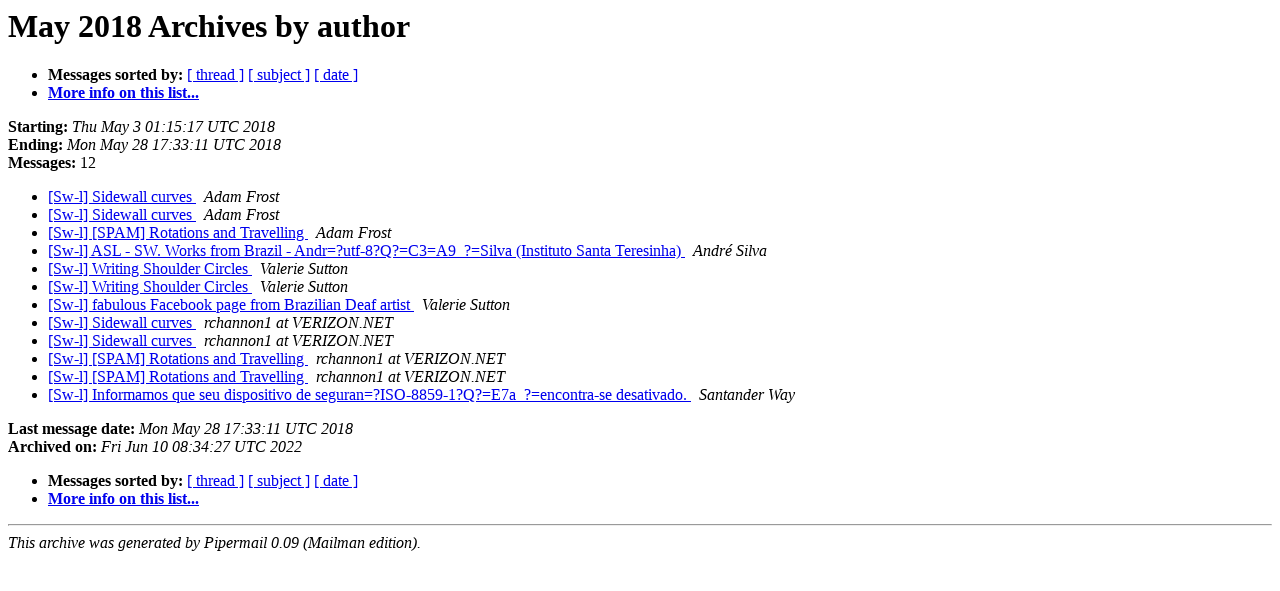

--- FILE ---
content_type: text/html
request_url: https://listserv.linguistlist.org/pipermail/sw-l/2018-May/author.html
body_size: 1052
content:
<!DOCTYPE HTML PUBLIC "-//W3C//DTD HTML 4.01 Transitional//EN">
<HTML>
  <HEAD>
     <title>The Sw-l May 2018 Archive by author</title>
     <META NAME="robots" CONTENT="noindex,follow">
     <META http-equiv="Content-Type" content="text/html; charset=us-ascii">
  </HEAD>
  <BODY BGCOLOR="#ffffff">
      <a name="start"></A>
      <h1>May 2018 Archives by author</h1>
      <ul>
         <li> <b>Messages sorted by:</b>
	        <a href="thread.html#start">[ thread ]</a>
		<a href="subject.html#start">[ subject ]</a>
		
		<a href="date.html#start">[ date ]</a>

	     <li><b><a href="http://listserv.linguistlist.org/mailman/listinfo/sw-l">More info on this list...
                    </a></b></li>
      </ul>
      <p><b>Starting:</b> <i>Thu May  3 01:15:17 UTC 2018</i><br>
         <b>Ending:</b> <i>Mon May 28 17:33:11 UTC 2018</i><br>
         <b>Messages:</b> 12<p>
     <ul>

<LI><A HREF="062100.html">[Sw-l] Sidewall curves
</A><A NAME="62100">&nbsp;</A>
<I>Adam Frost
</I>

<LI><A HREF="062102.html">[Sw-l] Sidewall curves
</A><A NAME="62102">&nbsp;</A>
<I>Adam Frost
</I>

<LI><A HREF="062104.html">[Sw-l] [SPAM] Rotations and Travelling
</A><A NAME="62104">&nbsp;</A>
<I>Adam Frost
</I>

<LI><A HREF="062099.html">[Sw-l] ASL - SW. Works from Brazil -	Andr=?utf-8?Q?=C3=A9_?=Silva (Instituto Santa Teresinha)
</A><A NAME="62099">&nbsp;</A>
<I>Andr&#233; Silva
</I>

<LI><A HREF="062106.html">[Sw-l] Writing Shoulder Circles
</A><A NAME="62106">&nbsp;</A>
<I>Valerie Sutton
</I>

<LI><A HREF="062107.html">[Sw-l] Writing Shoulder Circles
</A><A NAME="62107">&nbsp;</A>
<I>Valerie Sutton
</I>

<LI><A HREF="062108.html">[Sw-l] fabulous Facebook page from Brazilian Deaf artist
</A><A NAME="62108">&nbsp;</A>
<I>Valerie Sutton
</I>

<LI><A HREF="062098.html">[Sw-l] Sidewall curves
</A><A NAME="62098">&nbsp;</A>
<I>rchannon1 at VERIZON.NET
</I>

<LI><A HREF="062101.html">[Sw-l] Sidewall curves
</A><A NAME="62101">&nbsp;</A>
<I>rchannon1 at VERIZON.NET
</I>

<LI><A HREF="062103.html">[Sw-l] [SPAM] Rotations and Travelling
</A><A NAME="62103">&nbsp;</A>
<I>rchannon1 at VERIZON.NET
</I>

<LI><A HREF="062105.html">[Sw-l] [SPAM] Rotations and Travelling
</A><A NAME="62105">&nbsp;</A>
<I>rchannon1 at VERIZON.NET
</I>

<LI><A HREF="062109.html">[Sw-l] Informamos que seu dispositivo de	seguran=?ISO-8859-1?Q?=E7a_?=encontra-se desativado.
</A><A NAME="62109">&nbsp;</A>
<I>Santander Way
</I>

    </ul>
    <p>
      <a name="end"><b>Last message date:</b></a> 
       <i>Mon May 28 17:33:11 UTC 2018</i><br>
    <b>Archived on:</b> <i>Fri Jun 10 08:34:27 UTC 2022</i>
    <p>
   <ul>
         <li> <b>Messages sorted by:</b>
	        <a href="thread.html#start">[ thread ]</a>
		<a href="subject.html#start">[ subject ]</a>
		
		<a href="date.html#start">[ date ]</a>
	     <li><b><a href="http://listserv.linguistlist.org/mailman/listinfo/sw-l">More info on this list...
                    </a></b></li>
     </ul>
     <p>
     <hr>
     <i>This archive was generated by
     Pipermail 0.09 (Mailman edition).</i>
  </BODY>
</HTML>

